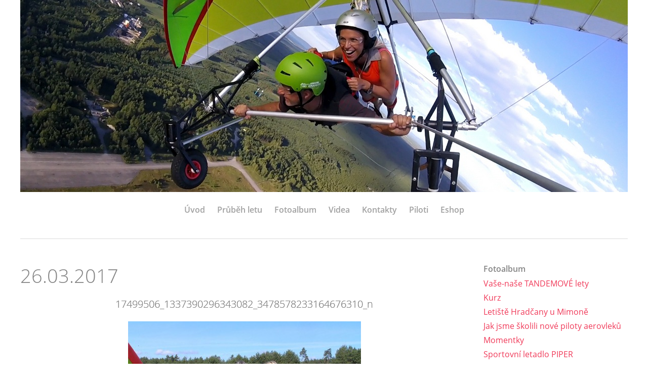

--- FILE ---
content_type: text/html; charset=UTF-8
request_url: https://tandemrogalo.cz/fotoalbum/vase-nase-tandemove-lety/sezona-2017/26.03.2017/17499506_1337390296343082_3478578233164676310_n.html
body_size: 4075
content:
<?xml version="1.0" encoding="utf-8"?>
<!DOCTYPE html PUBLIC "-//W3C//DTD XHTML 1.0 Transitional//EN" "http://www.w3.org/TR/xhtml1/DTD/xhtml1-transitional.dtd">
<html lang="cs" xml:lang="cs" xmlns="http://www.w3.org/1999/xhtml" xmlns:fb="http://ogp.me/ns/fb#">

    <head>

        <meta http-equiv="content-type" content="text/html; charset=utf-8" />
        <meta name="description" content="" />
        <meta name="keywords" content="Rogalo,rogalo,závěsné létání,tandemové létání,tandem,rogalo,lítání,adrenalínové lety,zážitky,adrenalín,lítání,zážitek,závěsné létání" />
        <meta name="robots" content="all,follow" />
        <meta name="author" content="tandemrogalo.cz" />
        <meta name="viewport" content="width=device-width,initial-scale=1">
        
                <title>
            Tandemrogalo  - Fotoalbum - Vaše-naše TANDEMOVÉ lety - sezóna 2017 - 26.03.2017 - 17499506_1337390296343082_3478578233164676310_n
        </title>
        <link rel="stylesheet" href="https://s3a.estranky.cz/css/d1000000360.css?nc=562590151" type="text/css" /><style type="text/css">#header .inner_frame {background: url('/img/ulogo.10.jpeg') no-repeat;}</style>
<link rel="stylesheet" href="//code.jquery.com/ui/1.12.1/themes/base/jquery-ui.css">
<script src="//code.jquery.com/jquery-1.12.4.js"></script>
<script src="//code.jquery.com/ui/1.12.1/jquery-ui.js"></script>
<script type="text/javascript" src="https://s3c.estranky.cz/js/uie.js?nc=1" id="index_script" ></script><meta property="og:title" content="17499506_1337390296343082_3478578233164676310_n" />
<meta property="og:type" content="article" />
<meta property="og:url" content="https://tandemrogalo.cz/fotoalbum/vase-nase-tandemove-lety/sezona-2017/26.03.2017/17499506_1337390296343082_3478578233164676310_n.html" />
<meta property="og:image" content="https://tandemrogalo.cz/img/tiny/85.jpg" />
<meta property="og:site_name" content="Tandemrogalo " />
<meta property="og:description" content="" />
			<script type="text/javascript">
				dataLayer = [{
					'subscription': 'true',
				}];
			</script>
			
    </head>
    <body class=" contact-active">
        <!-- Wrapping the whole page, may have fixed or fluid width -->
        <div id="whole-page">

            

            <!-- Because of the matter of accessibility (text browsers,
            voice readers) we include a link leading to the page content and
            navigation } you'll probably want to hide them using display: none
            in your stylesheet -->

            <a href="#articles" class="accessibility-links">Jdi na obsah</a>
            <a href="#navigation" class="accessibility-links">Jdi na menu</a>

            <!-- We'll fill the document using horizontal rules thus separating
            the logical chunks of the document apart -->
            <hr />
	    
            
						
			<!-- block for skyscraper and rectangle  -->
            <div id="sticky-box">
                <div id="sky-scraper-block">
                    
                    
                </div>
            </div>
            
            <!-- block for skyscraper and rectangle  -->
			
            <!-- Wrapping the document's visible part -->
            <div id="document">
              <div id="in-document">
                <!-- Hamburger icon -->
                <button type="button" class="menu-toggle" onclick="menuToggle()" id="menu-toggle">
                	<span></span>
                	<span></span>
                	<span></span>
                </button>
                
                <!-- header -->
  <div id="header">
     <div class="inner_frame">
        <!-- This construction allows easy image replacement -->
        <h1 class="head-center hidden">
  <a href="https://tandemrogalo.cz/" title="Tandemrogalo " style="display:none;">Tandemrogalo </a>
  <span title="Tandemrogalo ">
  </span>
</h1>
        <div id="header-decoration" class="decoration">
        </div>
     </div>
  </div>
<!-- /header -->

                <!-- Such navigation allows both horizontal and vertical rendering -->
<div id="navigation">
    <div class="inner_frame">
        <h2>Menu
            <span id="nav-decoration" class="decoration"></span>
        </h2>
        <nav>
            <menu class="menu-type-none">
                <li class="">
  <a href="/">Úvod</a>
     
</li>
<li class="">
  <a href="/clanky/prubeh-letu/">Průběh letu</a>
     
</li>
<li class="">
  <a href="/fotoalbum/">Fotoalbum</a>
     
</li>
<li class="">
  <a href="/clanky/videa/">Videa</a>
     
</li>
<li class="">
  <a href="/clanky/ROGALO/">Kontakty</a>
     
</li>
<li class="">
  <a href="/clanky/piloti/">Piloti</a>
     
</li>
<li class="">
  <a href="/eshop">Eshop</a>
     
</li>

            </menu>
        </nav>
        <div id="clear6" class="clear">
          &nbsp;
        </div>
    </div>
</div>
<!-- menu ending -->


                <!-- Possible clearing elements (more through the document) -->
                <div id="clear1" class="clear">
                    &nbsp;
                </div>
                <hr />

                <!-- body of the page -->
                <div id="body">

                    <!-- main page content -->
                    <div id="content">
                      
                      
                      <script language="JavaScript" type="text/javascript">
  <!--
    index_setCookieData('index_curr_photo', 85);
  //-->
</script>

<div id="slide">
  <h2>26.03.2017</h2>
  <div id="click">
    <h3 id="photo_curr_title">17499506_1337390296343082_3478578233164676310_n</h3>
    <div class="slide-img">
      <a href="/fotoalbum/vase-nase-tandemove-lety/sezona-2017/26.03.2017/17499297_1337389746343137_7125758542147273445_n.html" class="previous-photo"  id="photo_prev_a" title="předchozí fotka"><span>&laquo;</span></a>  <!-- previous photo -->

      <a href="/fotoalbum/vase-nase-tandemove-lety/sezona-2017/26.03.2017/17499506_1337390296343082_3478578233164676310_n.-.html" class="actual-photo" onclick="return index_photo_open(this,'_fullsize');" id="photo_curr_a"><img src="/img/mid/85/17499506_1337390296343082_3478578233164676310_n.jpg" alt="" width="460" height="344"  id="photo_curr_img" /></a>   <!-- actual shown photo -->

      <a href="/fotoalbum/vase-nase-tandemove-lety/sezona-2017/26.03.2017/17522920_1337384679676977_3377364667198874212_n.html" class="next-photo"  id="photo_next_a" title="další fotka"><span>&raquo;</span></a>  <!-- next photo -->

      <br /> <!-- clear -->
    </div>
    <p id="photo_curr_comment">
      
    </p>
    <div class="fb-like" data-href="https://tandemrogalo.cz/fotoalbum/vase-nase-tandemove-lety/sezona-2017/26.03.2017/17499506_1337390296343082_3478578233164676310_n.html" data-layout="standard" data-show-faces="true" data-action="like" data-share="false" data-colorscheme="light"></div>
  </div>
  <!-- TODO: javascript -->
<script type="text/javascript">
  <!--
    var index_ss_type = "small";
    var index_ss_nexthref = "/fotoalbum/vase-nase-tandemove-lety/sezona-2017/26.03.2017/17522920_1337384679676977_3377364667198874212_n.html";
    var index_ss_firsthref = "/fotoalbum/vase-nase-tandemove-lety/sezona-2017/26.03.2017/20170326_111034.html";
    index_ss_init ();
  //-->
</script>

  <div class="slidenav">
    <div class="back" id="photo_prev_div">
      <a href="/fotoalbum/vase-nase-tandemove-lety/sezona-2017/26.03.2017/17499297_1337389746343137_7125758542147273445_n.html" id="photo_ns_prev_a">&larr; Předchozí</a>

    </div>
    <div class="forward" id="photo_next_div">
      <a href="/fotoalbum/vase-nase-tandemove-lety/sezona-2017/26.03.2017/17522920_1337384679676977_3377364667198874212_n.html" id="photo_ns_next_a">Další &rarr;</a>

    </div>
    <a href="/fotoalbum/vase-nase-tandemove-lety/sezona-2017/26.03.2017/">Zpět do složky</a>
    <br />
  </div>
  
  <script type="text/javascript">
    <!--
      index_photo_init ();
    //-->
  </script>
</div>

                    </div>
                    <!-- /main page content -->
                    
                    <div id="nav-column">
                        
                        <div id="clear2" class="clear">
                            &nbsp;
                        </div>
                        <hr />

                        <!-- Side column left/right -->
                        <div class="column">

                            <!-- Inner column -->
                            <div class="inner_frame inner-column">
                              
                              
                              
                              
                              
                              <!-- Photo album -->
  <div id="photo-album-nav" class="section">
    <h2>Fotoalbum
      <span id="photo-album-decoration" class="decoration">
      </span></h2>
    <div class="inner_frame">
      <ul>
        <li class="first ">
  <a href="/fotoalbum/vase-nase-tandemove-lety/">
    Vaše-naše TANDEMOVÉ lety</a></li>
<li class="">
  <a href="/fotoalbum/kurz/">
    Kurz</a></li>
<li class="">
  <a href="/fotoalbum/letiste-hradcany-u-mimone/">
    Letiště Hradčany u Mimoně</a></li>
<li class="">
  <a href="/fotoalbum/jak-jsme-skolili-nove-piloty-aerovleku/">
    Jak jsme školili nové piloty aerovleků</a></li>
<li class="">
  <a href="/fotoalbum/momentky/">
    Momentky</a></li>
<li class="">
  <a href="/fotoalbum/sportovni-letadlo-piper/">
    Sportovní letadlo PIPER</a></li>
<li class="last ">
  <a href="/fotoalbum/roudnicke-aerovleky/">
    Roudnické aerovleky</a></li>

      </ul>
    </div>
  </div>
<!-- /Photo album -->
<hr />

                              
                              
                              
                              <!-- Contact -->
  <div id="contact-nav" class="section">
    <h2>Kontakt
      <span id="contact-nav-decoration" class="decoration">
      </span></h2>
    <div class="inner_frame">
      <address>
        <p class="contact_name">TANDEM ROGALO TÝM</p><p class="contact_phone">tel.725241344</p><p class="contact_email"><a href="mailto:info@tandemrogalo.cz">info@tandemrogalo.cz</a></p>
      </address>
    </div>
  </div>
<!-- /Contact -->

                              
                              
                              
                              
                              
                              
                              
                              
                            </div>
                            <!-- /Inner column -->

                            <div id="clear4" class="clear">
                                &nbsp;
                            </div>

                        </div>
                        <!-- konci first column -->
                    </div>
                    
                    <div id="clear3" class="clear">
                        &nbsp;
                    </div>
                    <hr />
                    
                    <div id="decoration1" class="decoration">
                    </div>
                    <div id="decoration2" class="decoration">
                    </div>
                    <!-- /Meant for additional graphics inside the body of the page -->
                </div>
                <!-- /body -->

                <div id="clear5" class="clear">
                    &nbsp;
                </div>
                <hr />

                                <!-- Footer -->
                <div id="footer">
                    <div class="inner_frame">
                        <p>
                            &copy; 2025 eStránky.cz <span class="hide">|</span> <a class="promolink promolink-paid" href="//www.estranky.cz/" title="Tvorba webových stránek zdarma, jednoduše a do 5 minut."><strong>Tvorba webových stránek</strong></a> 
                            
                            
                            
                            
                            
                            
                        </p>
                        
                        
                    </div>
                </div>
                <!-- /Footer -->


                <div id="clear7" class="clear">
                    &nbsp;
                </div>

                <div id="decoration3" class="decoration">
                </div>
                <div id="decoration4" class="decoration">
                </div>
                <!-- /Meant for additional graphics inside the document -->

              </div>
            </div>

            <div id="decoration5" class="decoration">
            </div>
            <div id="decoration6" class="decoration">
            </div>
            <!-- /Meant for additional graphics inside the page -->

                              
			      <!-- block for board position-->

        </div>
       <div id="fb-root"></div>
<script async defer src="https://connect.facebook.net/cs_CZ/sdk.js#xfbml=1&version=v3.2&appId=979412989240140&autoLogAppEvents=1"></script><!-- NO GEMIUS -->
    </body>
</html>